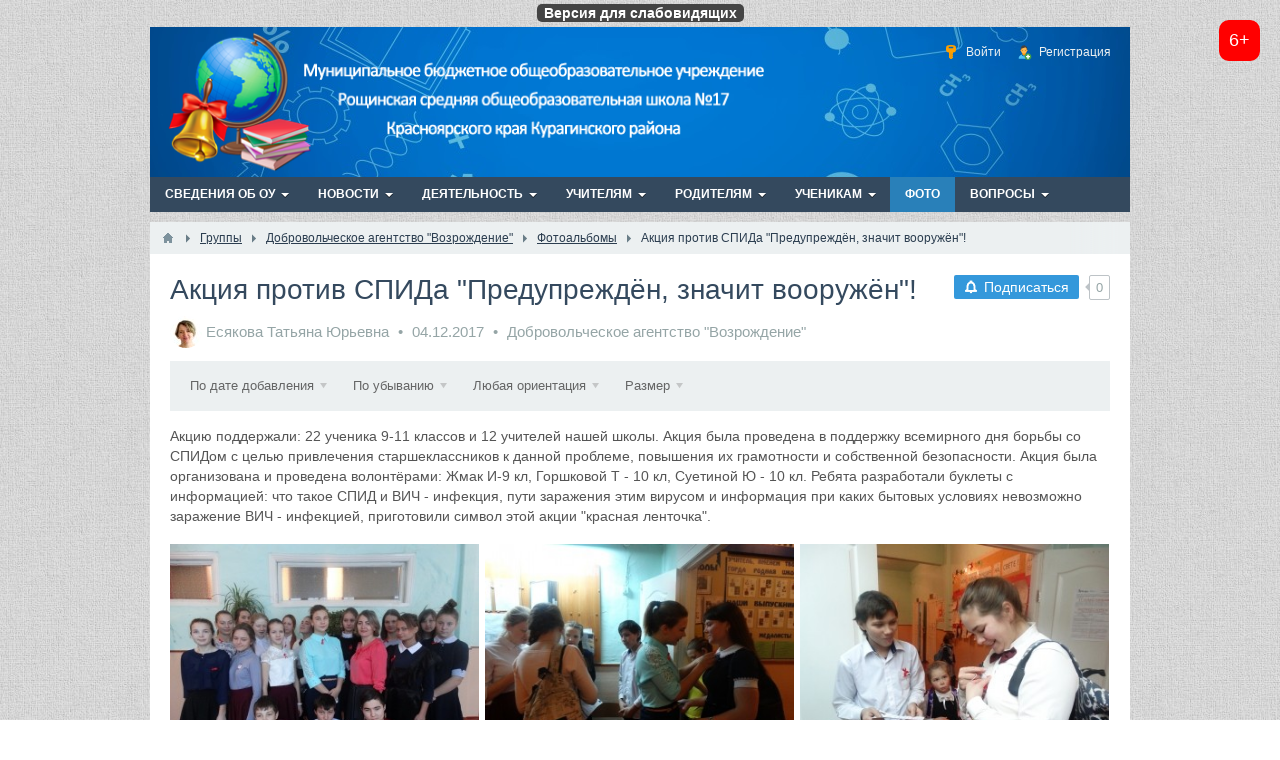

--- FILE ---
content_type: text/html; charset=utf-8
request_url: https://rs17.ru/albums/46-akcija-protiv-spida-preduprezhdyon-znachit-vooruzhyon.html
body_size: 100214
content:

<!DOCTYPE html>
<html>
<head>
    <title>Акция против СПИДа &quot;Предупреждён, значит вооружён&quot;! &mdash; МБОУ Рощинская СОШ №17</title>
    <meta http-equiv="Content-Type" content="text/html; charset=utf-8">
    <meta name="viewport" content="width=device-width, initial-scale=1.0">
                                                    <meta name="keywords" content="акция, проведена, ленточка, собственной, грамотности, повышения, проблеме, данной, старшеклассников, привлечения">
		<meta name="description" content="Акцию поддержали: 22 ученика 9-11 классов и 12 учителей нашей школы.  Акция была проведена в поддержку всемирного дня борьбы со СПИДом с целью привлечения старшеклассников к данной проблеме, повышения их грамотности и собственной безопасности.">
		<link rel="canonical" href="https://rs17.ru/albums/46-akcija-protiv-spida-preduprezhdyon-znachit-vooruzhyon.html"/>
		<link rel="search" type="application/opensearchdescription+xml" href="https://rs17.ru/search/opensearch" title="Поиск на МБОУ Рощинская СОШ №17" />
		<link rel="stylesheet" type="text/css" href="/cache/static/css/styles.0e8872a6ea48f710ed04ffc25f9845c5.css?117">
		<link rel="stylesheet" type="text/css" href="/templates/default/controllers/subscriptions/styles.css?117">
		<link rel="stylesheet" type="text/css" href="/templates/default/controllers/photos/styles.css?117">
		<script src="/templates/default/js/jquery.js?117" ></script>
		<script src="/templates/default/js/jquery-modal.js?117" ></script>
		<script src="/templates/default/js/core.js?117" ></script>
		<script src="/templates/default/js/modal.js?117" ></script>
		<script src="/templates/default/controllers/eye/uhpv-full.min.js?117" ></script>
		<script src="/templates/default/controllers/eye/eyescript.js?117" ></script>
		<script src="/templates/default/js/jquery-scroll.js?117" ></script>
		<script src="/templates/default/js/comments.js?117" ></script>
		<script src="/templates/default/js/rating.js?117" ></script>
		<script src="/templates/default/js/subscriptions.js?117" ></script>
		<script src="/templates/default/js/photos.js?117" ></script>
		<script src="/templates/default/js/jquery-flex-images.js?117" ></script>
		<script src="/templates/default/js/updownscroll.min.js?117" ></script>
		<script src="/templates/default/js/pdfobject.min.js?117" ></script>
		<script src="/templates/default/js/pdfview.js?117" ></script>
		<script src="/templates/default/widgets/vozrast/js/modal.min.js?117" ></script>
		    <meta name="csrf-token" content="22570a3bf233e9aa0ab1685bd6be54b7a1c97c16279252906f17ac6dc53e4fc2" />
    <meta name="generator" content="InstantCMS" />
    <style>#layout header #logo a, #layout header #logo > span {
    background-image: url("/upload/000/u1/4/5/65de7914.png") !important;
    background-size: contain;
}
#body section {
    float: left !important;
}
#body aside {
    float: right !important;
}
#body aside .menu li ul {
    left: auto !important;
    }
@media screen and (max-width: 980px) {
    #layout { width: 98% !important; min-width: 0 !important; }
}
</style>
</head>
<body id="desktop_device_type">

    <div id="layout">

        
        <header>
            <div id="logo">
                                    <a href="/"></a>
                            </div>
            <div class="widget_ajax_wrap" id="widget_pos_header"><ul class="menu menu-header">

    
    
        
        
        
        <li class="ajax-modal key">
                            <a title="Войти" class="item" href="/auth/login" >
                    <span class="wrap">
                        Войти                                            </span>
                </a>
            
            
        
    
        
                    </li>
        
        
        <li class="user_add">
                            <a title="Регистрация" class="item" href="/auth/register" >
                    <span class="wrap">
                        Регистрация                                            </span>
                </a>
            
            
        
    
            </li></ul>
    </div>
        </header>

                    <nav>
                <div class="widget_ajax_wrap" id="widget_pos_top"><ul class="menu menu-main">

    
    
        
        
        
        <li class="folder">
                            <a title="Сведения об ОУ" class="item" href="/info_edu" target="_self" >
                    <span class="wrap">
                        Сведения об ОУ                                            </span>
                </a>
            
            <ul>
        
    
        
        
        
        <li >
                            <a title="Основные сведения" class="item" href="/info_edu/osnovnye-svedenija" target="_self" >
                    <span class="wrap">
                        Основные сведения                                            </span>
                </a>
            
            
        
    
        
                    </li>
        
        
        <li >
                            <a title="Структура и органы управления образовательной организацией" class="item" href="/info_edu/struktura-i-organy-upravlenija-obrazovatelnoi-organizaciei" target="_self" >
                    <span class="wrap">
                        Структура и органы управления образовательной организацией                                            </span>
                </a>
            
            
        
    
        
                    </li>
        
        
        <li class="folder">
                            <a title="Документы" class="item" href="/info_edu/dokumenty" target="_self" >
                    <span class="wrap">
                        Документы                                            </span>
                </a>
            
            <ul>
        
    
        
        
        
        <li >
                            <a title="Локальные акты" class="item" href="/info_edu/dokumenty/lokalnye-akty" target="_self" >
                    <span class="wrap">
                        Локальные акты                                            </span>
                </a>
            
            
        
    
        
                    </li>
        
        
        <li >
                            <a title="Результаты самообследования" class="item" href="/info_edu/dokumenty/rezultaty-samoobsledovanija" target="_self" >
                    <span class="wrap">
                        Результаты самообследования                                            </span>
                </a>
            
            
        
    
        
                    </li>
        
        
        <li >
                            <a title="Внешняя экспертиза" class="item" href="/info_edu/dokumenty/vneshnjaja-ekspertiza" target="_self" >
                    <span class="wrap">
                        Внешняя экспертиза                                            </span>
                </a>
            
            
        
    
        
                    </li>
        
        
        <li >
                            <a title="Предписания органов, осуществляющих государственный контроль" class="item" href="/info_edu/dokumenty/predpisanija-organov-osuschestvljayuschih-gosudarstvennyi-kontrol" target="_self" >
                    <span class="wrap">
                        Предписания органов, осуществляющих государственный контроль                                            </span>
                </a>
            
            
        
    
        
                    </li>
        
        
        <li >
                            <a title="Должностные инструкции" class="item" href="/info_edu/dokumenty/dolzhnostnye-instrukcii" target="_self" >
                    <span class="wrap">
                        Должностные инструкции                                            </span>
                </a>
            
            
        
    
        
                    </li>
        
        
        <li >
                            <a title="Проекты локальных актов" class="item" href="/info_edu/dokumenty/proekty-lokalnyh-aktov" target="_self" >
                    <span class="wrap">
                        Проекты локальных актов                                            </span>
                </a>
            
            
        
    
        
                    </li>
        
        
        <li >
                            <a title="Оценочные процедуры" class="item" href="/info_edu/dokumenty/ocenochnye-procedury" target="_self" >
                    <span class="wrap">
                        Оценочные процедуры                                            </span>
                </a>
            
            
        
    
        
                    </li>
        
        
        <li >
                            <a title="Образцы форм заявлений" class="item" href="/info_edu/dokumenty/obrazcy-form-zajavlenii" target="_self" >
                    <span class="wrap">
                        Образцы форм заявлений                                            </span>
                </a>
            
            
        
    
                    </li></ul>
        
                    </li>
        
        
        <li class="folder">
                            <a title="Образование" class="item" href="/info_edu/obrazovanie" target="_self" >
                    <span class="wrap">
                        Образование                                            </span>
                </a>
            
            <ul>
        
    
        
        
        
        <li >
                            <a title="ГИА" class="item" href="/info_edu/obrazovanie/gia" target="_self" >
                    <span class="wrap">
                        ГИА                                            </span>
                </a>
            
            
        
    
        
                    </li>
        
        
        <li >
                            <a title="Функциональная грамотность" class="item" href="/info_edu/obrazovanie/funkcionalnaja-gramotnost" target="_self" >
                    <span class="wrap">
                        Функциональная грамотность                                            </span>
                </a>
            
            
        
    
        
                    </li>
        
        
        <li >
                            <a title="Финансовая грамотность" class="item" href="/info_edu/obrazovanie/finansovaja-gramotnost" target="_self" >
                    <span class="wrap">
                        Финансовая грамотность                                            </span>
                </a>
            
            
        
    
        
                    </li>
        
        
        <li >
                            <a title="УМК" class="item" href="/info_edu/obrazovanie/umk" target="_self" >
                    <span class="wrap">
                        УМК                                            </span>
                </a>
            
            
        
    
        
                    </li>
        
        
        <li >
                            <a title="Дополнительное образование" class="item" href="/info_edu/obrazovanie/dopolnitelnoe-obrazovanie" target="_self" >
                    <span class="wrap">
                        Дополнительное образование                                            </span>
                </a>
            
            
        
    
        
                    </li>
        
        
        <li >
                            <a title="Служба психолого-педагогического сопровождения" class="item" href="/info_edu/obrazovanie/sluzhba-psihologo-pedagogicheskogo-soprovozhdenija" target="_self" >
                    <span class="wrap">
                        Служба психолого-педагогического сопровождения                                            </span>
                </a>
            
            
        
    
                    </li></ul>
        
                    </li>
        
        
        <li class="folder">
                            <a title="Методическая работа школы" class="item" href="/info_edu/metodicheskaja-rabota-shkoly" target="_self" >
                    <span class="wrap">
                        Методическая работа школы                                            </span>
                </a>
            
            <ul>
        
    
        
        
        
        <li >
                            <a title="Повышение квалификации педагогов" class="item" href="/info_edu/metodicheskaja-rabota-shkoly/povyshenie-kvalifikacii-pedagogov" target="_self" >
                    <span class="wrap">
                        Повышение квалификации педагогов                                            </span>
                </a>
            
            
        
    
        
                    </li>
        
        
        <li class="folder">
                            <a title="Способ диалектического обучения (СДО)" class="item" href="/info_edu/metodicheskaja-rabota-shkoly/sposob-dialekticheskogo-obuchenija-sdo" target="_self" >
                    <span class="wrap">
                        Способ диалектического обучения (СДО)                                            </span>
                </a>
            
            <ul>
        
    
        
        
        
        <li >
                            <a title="мастер-классы по технологии СДО" class="item" href="/info_edu/metodicheskaja-rabota-shkoly/sposob-dialekticheskogo-obuchenija-sdo/master-klassy-po-tehnologii-sdo" target="_self" >
                    <span class="wrap">
                        мастер-классы по технологии СДО                                            </span>
                </a>
            
            
        
    
        
                    </li>
        
        
        <li >
                            <a title="СЕРТИФИКАТЫ ЗА УРОКИ СДО" class="item" href="/info_edu/metodicheskaja-rabota-shkoly/sposob-dialekticheskogo-obuchenija-sdo/sertifikaty-za-uroki-sdo" target="_self" >
                    <span class="wrap">
                        СЕРТИФИКАТЫ ЗА УРОКИ СДО                                            </span>
                </a>
            
            
        
    
        
                    </li>
        
        
        <li >
                            <a title="Сертификаты за участие в межмуниципальном педагогическом семинаре СДО" class="item" href="/info_edu/metodicheskaja-rabota-shkoly/sposob-dialekticheskogo-obuchenija-sdo/sertifikaty-za-uchastie-v-mezhmunicipalnom-pedagogicheskom-seminare-sdo" target="_self" >
                    <span class="wrap">
                        Сертификаты за участие в межмуниципальном педагогическом семинаре СДО                                            </span>
                </a>
            
            
        
    
                    </li></ul>
                    </li></ul>
        
                    </li>
        
        
        <li >
                            <a title="Международное сотрудничество" class="item" href="/info_edu/mezhdunarodnoe-sotrudnichestvo" target="_self" >
                    <span class="wrap">
                        Международное сотрудничество                                            </span>
                </a>
            
            
        
    
        
                    </li>
        
        
        <li >
                            <a title="Наставничество" class="item" href="/info_edu/nastavnichestvo" target="_self" >
                    <span class="wrap">
                        Наставничество                                            </span>
                </a>
            
            
        
    
        
                    </li>
        
        
        <li class="folder">
                            <a title="Образовательные стандарты" class="item" href="/info_edu/obrazovatelnye-standarty" target="_self" >
                    <span class="wrap">
                        Образовательные стандарты                                            </span>
                </a>
            
            <ul>
        
    
        
        
        
        <li >
                            <a title="ФГОС - 2022" class="item" href="/info_edu/obrazovatelnye-standarty/fgos-2022" target="_self" >
                    <span class="wrap">
                        ФГОС - 2022                                            </span>
                </a>
            
            
        
    
        
                    </li>
        
        
        <li >
                            <a title="Переход на новый ФГОС по ФОП" class="item" href="/info_edu/obrazovatelnye-standarty/perehod-na-novyi-fgos-po-fop" target="_self" >
                    <span class="wrap">
                        Переход на новый ФГОС по ФОП                                            </span>
                </a>
            
            
        
    
                    </li></ul>
        
                    </li>
        
        
        <li >
                            <a title="Руководство. Педагогические работники" class="item" href="/info_edu/rukovodstvo-pedagogicheskie-rabotniki" target="_self" >
                    <span class="wrap">
                        Руководство. Педагогические работники                                            </span>
                </a>
            
            
        
    
        
                    </li>
        
        
        <li class="folder">
                            <a title="Материально-техническое обеспечение и оснащенность образовательного процесса" class="item" href="/info_edu/materialno-tehnicheskoe-obespechenie-i-osnaschennost-obrazovatelnogo-processa" target="_self" >
                    <span class="wrap">
                        Материально-техническое обеспечение и оснащенность образовательного процесса                                            </span>
                </a>
            
            <ul>
        
    
        
        
        
        <li >
                            <a title="Библиотека" class="item" href="/info_edu/materialno-tehnicheskoe-obespechenie-i-osnaschennost-obrazovatelnogo-processa/biblioteka" target="_self" >
                    <span class="wrap">
                        Библиотека                                            </span>
                </a>
            
            
        
    
        
                    </li>
        
        
        <li >
                            <a title="Организация питания" class="item" href="/info_edu/materialno-tehnicheskoe-obespechenie-i-osnaschennost-obrazovatelnogo-processa/organizacija-pitanija" target="_self" >
                    <span class="wrap">
                        Организация питания                                            </span>
                </a>
            
            
        
    
                    </li></ul>
        
                    </li>
        
        
        <li >
                            <a title="Стипендии и иные виды материальной поддержки" class="item" href="/info_edu/stipendii-i-inye-vidy-materialnoi-podderzhki" target="_self" >
                    <span class="wrap">
                        Стипендии и иные виды материальной поддержки                                            </span>
                </a>
            
            
        
    
        
                    </li>
        
        
        <li >
                            <a title="Платные образовательные услуги" class="item" href="/info_edu/platnye-obrazovatelnye-uslugi" target="_self" >
                    <span class="wrap">
                        Платные образовательные услуги                                            </span>
                </a>
            
            
        
    
        
                    </li>
        
        
        <li >
                            <a title="Финансово-хозяйственная деятельность" class="item" href="/info_edu/finansovo-hozjaistvennaja-dejatelnost" target="_self" >
                    <span class="wrap">
                        Финансово-хозяйственная деятельность                                            </span>
                </a>
            
            
        
    
        
                    </li>
        
        
        <li >
                            <a title="Вакантные места для приема (перевода)" class="item" href="/info_edu/vakantnye-mesta-dlja-priema-perevoda" target="_self" >
                    <span class="wrap">
                        Вакантные места для приема (перевода)                                            </span>
                </a>
            
            
        
    
        
                    </li>
        
        
        <li >
                            <a title="Вакансии" class="item" href="/info_edu/vakansii" target="_self" >
                    <span class="wrap">
                        Вакансии                                            </span>
                </a>
            
            
        
    
        
                    </li>
        
        
        <li >
                            <a title="Доступная среда" class="item" href="/dostupnaya_sreda" target="_self" >
                    <span class="wrap">
                        Доступная среда                                            </span>
                </a>
            
            
        
    
        
                    </li>
        
        
        <li >
                            <a title="Службы школы" class="item" href="/slujba" target="_self" >
                    <span class="wrap">
                        Службы школы                                            </span>
                </a>
            
            
        
    
        
                    </li>
        
        
        <li class="folder">
                            <a title="Воспитание" class="item" href="/vospitanie" target="_self" >
                    <span class="wrap">
                        Воспитание                                            </span>
                </a>
            
            <ul>
        
    
        
        
        
        <li class="folder">
                            <a title="Воспитательная работа" class="item" href="/vospitanie/vospitatelnaja-rabota" target="_self" >
                    <span class="wrap">
                        Воспитательная работа                                            </span>
                </a>
            
            <ul>
        
    
        
        
        
        <li >
                            <a title="Центр Детских Инициатив" class="item" href="/vospitanie/vospitatelnaja-rabota/centr-detskih-iniciativ" target="_self" >
                    <span class="wrap">
                        Центр Детских Инициатив                                            </span>
                </a>
            
            
        
    
        
                    </li>
        
        
        <li >
                            <a title="Юнармия" class="item" href="/vospitanie/vospitatelnaja-rabota/yunarmija" target="_self" >
                    <span class="wrap">
                        Юнармия                                            </span>
                </a>
            
            
        
    
        
                    </li>
        
        
        <li >
                            <a title="Орлята России" class="item" href="/vospitanie/vospitatelnaja-rabota/orljata-rossii" target="_self" >
                    <span class="wrap">
                        Орлята России                                            </span>
                </a>
            
            
        
    
        
                    </li>
        
        
        <li >
                            <a title="Взаимодействие с родителями" class="item" href="/vospitanie/vospitatelnaja-rabota/vzaimodeistvie-s-roditeljami" target="_self" >
                    <span class="wrap">
                        Взаимодействие с родителями                                            </span>
                </a>
            
            
        
    
        
                    </li>
        
        
        <li >
                            <a title="Штаб воспитательной работы (ШВР)" class="item" href="/vospitanie/vospitatelnaja-rabota/shtab-vospitatelnoi-raboty-shvr" target="_self" >
                    <span class="wrap">
                        Штаб воспитательной работы (ШВР)                                            </span>
                </a>
            
            
        
    
                    </li></ul>
        
                    </li>
        
        
        <li >
                            <a title="Рабочая программа воспитания" class="item" href="/vospitanie/rabochaja-programma-vospitanija" target="_self" >
                    <span class="wrap">
                        Рабочая программа воспитания                                            </span>
                </a>
            
            
        
    
                    </li></ul>
        
                    </li>
        
        
        <li >
                            <a title="ШСК" class="item" href="/sport/shkolnyi-sportivnyi-klub" target="_self" >
                    <span class="wrap">
                        ШСК                                            </span>
                </a>
            
            
        
    
        
                    </li>
        
        
        <li class="folder">
                            <a title="Информационная безопасность" class="item" href="/info_bezopasnost" target="_self" >
                    <span class="wrap">
                        Информационная безопасность                                            </span>
                </a>
            
            <ul>
        
    
        
        
        
        <li >
                            <a title="Локальные нормативные акты в сфере обеспечения информационной безопасности обучающихся" class="item" href="/info_bezopasnost/lokalnye-normativnye-akty-v-sfere-obespechenija-informacionnoi-bezopasnosti-obuchayuschihsja" target="_self" >
                    <span class="wrap">
                        Локальные нормативные акты в сфере обеспечения информационной безопасности обучающихся                                            </span>
                </a>
            
            
        
    
        
                    </li>
        
        
        <li >
                            <a title="Нормативное регулирование" class="item" href="/info_bezopasnost/normativnoe-regulirovanie" target="_self" >
                    <span class="wrap">
                        Нормативное регулирование                                            </span>
                </a>
            
            
        
    
        
                    </li>
        
        
        <li >
                            <a title="Педагогическим работникам" class="item" href="/info_bezopasnost/pedagogicheskim-rabotnikam" target="_self" >
                    <span class="wrap">
                        Педагогическим работникам                                            </span>
                </a>
            
            
        
    
        
                    </li>
        
        
        <li >
                            <a title="Обучающимся" class="item" href="/info_bezopasnost/obuchayuschimsja" target="_self" >
                    <span class="wrap">
                        Обучающимся                                            </span>
                </a>
            
            
        
    
        
                    </li>
        
        
        <li >
                            <a title="Родителям (законным представителям) обучающихся" class="item" href="/info_bezopasnost/roditeljam-zakonnym-predstaviteljam-obuchayuschihsja" target="_self" >
                    <span class="wrap">
                        Родителям (законным представителям) обучающихся                                            </span>
                </a>
            
            
        
    
        
                    </li>
        
        
        <li >
                            <a title="Детские безопасные сайты" class="item" href="/info_bezopasnost/detskie-bezopasnye-saity" target="_self" >
                    <span class="wrap">
                        Детские безопасные сайты                                            </span>
                </a>
            
            
        
    
                    </li></ul>
                    </li></ul>
        
                    </li>
        
        
        <li class="folder">
                            <a title="Новости" class="item" href="/news" target="_self" >
                    <span class="wrap">
                        Новости                                            </span>
                </a>
            
            <ul>
        
    
        
        
        
        <li >
                            <a title="Общешкольные новости" class="item" href="/news/obscheshkolnye-novosti" target="_self" >
                    <span class="wrap">
                        Общешкольные новости                                            </span>
                </a>
            
            
        
    
        
                    </li>
        
        
        <li >
                            <a title="Новости научного общества" class="item" href="/news/novosti-nauchnogo-obschestva" target="_self" >
                    <span class="wrap">
                        Новости научного общества                                            </span>
                </a>
            
            
        
    
        
                    </li>
        
        
        <li >
                            <a title="Спортивные новости" class="item" href="/news/sportivnye-novosti" target="_self" >
                    <span class="wrap">
                        Спортивные новости                                            </span>
                </a>
            
            
        
    
        
                    </li>
        
        
        <li >
                            <a title="Новости РДШ" class="item" href="/news/novosti-rdsh" target="_self" >
                    <span class="wrap">
                        Новости РДШ                                            </span>
                </a>
            
            
        
    
        
                    </li>
        
        
        <li >
                            <a title="Школьная библиотека" class="item" href="/news/shkolnaja-biblioteka" target="_self" >
                    <span class="wrap">
                        Школьная библиотека                                            </span>
                </a>
            
            
        
    
                    </li></ul>
        
                    </li>
        
        
        <li class="folder">
                            <a title="Деятельность" class="item" href="/work" target="_self" >
                    <span class="wrap">
                        Деятельность                                            </span>
                </a>
            
            <ul>
        
    
        
        
        
        <li >
                            <a title="Школьный медиацентр" class="item" href="/work/shkolnyi-mediacentr" target="_self" >
                    <span class="wrap">
                        Школьный медиацентр                                            </span>
                </a>
            
            
        
    
        
                    </li>
        
        
        <li >
                            <a title="Профориентация" class="item" href="/work/proforientacija" target="_self" >
                    <span class="wrap">
                        Профориентация                                            </span>
                </a>
            
            
        
    
                    </li></ul>
        
                    </li>
        
        
        <li class="folder">
                            <a title="Учителям" class="item" href="/#" target="_self" >
                    <span class="wrap">
                        Учителям                                            </span>
                </a>
            
            <ul>
        
    
        
        
        
        <li class="folder">
                            <a title="Методическая копилка" class="item" href="/kopilka" target="_self" >
                    <span class="wrap">
                        Методическая копилка                                            </span>
                </a>
            
            <ul>
        
    
        
        
        
        <li >
                            <a title="Начальная школа" class="item" href="/kopilka/nachalnaja-shkola" target="_self" >
                    <span class="wrap">
                        Начальная школа                                            </span>
                </a>
            
            
        
    
        
                    </li>
        
        
        <li >
                            <a title="Русский язык" class="item" href="/kopilka/russkii-jazyk" target="_self" >
                    <span class="wrap">
                        Русский язык                                            </span>
                </a>
            
            
        
    
        
                    </li>
        
        
        <li >
                            <a title="Литература" class="item" href="/kopilka/literatura" target="_self" >
                    <span class="wrap">
                        Литература                                            </span>
                </a>
            
            
        
    
        
                    </li>
        
        
        <li >
                            <a title="Физика" class="item" href="/kopilka/fizika" target="_self" >
                    <span class="wrap">
                        Физика                                            </span>
                </a>
            
            
        
    
        
                    </li>
        
        
        <li >
                            <a title="Химия" class="item" href="/kopilka/himija" target="_self" >
                    <span class="wrap">
                        Химия                                            </span>
                </a>
            
            
        
    
        
                    </li>
        
        
        <li >
                            <a title="История" class="item" href="/kopilka/istorija" target="_self" >
                    <span class="wrap">
                        История                                            </span>
                </a>
            
            
        
    
        
                    </li>
        
        
        <li >
                            <a title="Обществознание" class="item" href="/kopilka/obschestvoznanie" target="_self" >
                    <span class="wrap">
                        Обществознание                                            </span>
                </a>
            
            
        
    
        
                    </li>
        
        
        <li >
                            <a title="Информатика" class="item" href="/kopilka/informatika" target="_self" >
                    <span class="wrap">
                        Информатика                                            </span>
                </a>
            
            
        
    
        
                    </li>
        
        
        <li >
                            <a title="Технология" class="item" href="/kopilka/tehnologija" target="_self" >
                    <span class="wrap">
                        Технология                                            </span>
                </a>
            
            
        
    
        
                    </li>
        
        
        <li >
                            <a title="Иностранный язык" class="item" href="/kopilka/inostrannyi-jazyk" target="_self" >
                    <span class="wrap">
                        Иностранный язык                                            </span>
                </a>
            
            
        
    
        
                    </li>
        
        
        <li >
                            <a title="Математика" class="item" href="/kopilka/matematika" target="_self" >
                    <span class="wrap">
                        Математика                                            </span>
                </a>
            
            
        
    
        
                    </li>
        
        
        <li >
                            <a title="Биология" class="item" href="/kopilka/biologija" target="_self" >
                    <span class="wrap">
                        Биология                                            </span>
                </a>
            
            
        
    
        
                    </li>
        
        
        <li >
                            <a title="География" class="item" href="/kopilka/geografija" target="_self" >
                    <span class="wrap">
                        География                                            </span>
                </a>
            
            
        
    
        
                    </li>
        
        
        <li >
                            <a title="Психология" class="item" href="/kopilka/psihologija" target="_self" >
                    <span class="wrap">
                        Психология                                            </span>
                </a>
            
            
        
    
        
                    </li>
        
        
        <li >
                            <a title="Коррекционно-развивающее обучение" class="item" href="/kopilka/korrekcionno-razvivayuschee-obuchenie" target="_self" >
                    <span class="wrap">
                        Коррекционно-развивающее обучение                                            </span>
                </a>
            
            
        
    
        
                    </li>
        
        
        <li >
                            <a title="Административная работа" class="item" href="/kopilka/administrativnaja-rabota" target="_self" >
                    <span class="wrap">
                        Административная работа                                            </span>
                </a>
            
            
        
    
        
                    </li>
        
        
        <li >
                            <a title="Внеклассная работа" class="item" href="/kopilka/vneklassnaja-rabota" target="_self" >
                    <span class="wrap">
                        Внеклассная работа                                            </span>
                </a>
            
            
        
    
                    </li></ul>
        
                    </li>
        
        
        <li class="folder">
                            <a title="Школьные методические объединения" class="item" href="/metodicheskie_obedinenia" target="_self" >
                    <span class="wrap">
                        Школьные методические объединения                                            </span>
                </a>
            
            <ul>
        
    
        
        
        
        <li >
                            <a title="ШМО учителей начальных классов" class="item" href="/metodicheskie_obedinenia/shmo-uchitelei-nachalnyh-klassov" target="_self" >
                    <span class="wrap">
                        ШМО учителей начальных классов                                            </span>
                </a>
            
            
        
    
        
                    </li>
        
        
        <li >
                            <a title="ШМО учителей гуманитарного цикла" class="item" href="/metodicheskie_obedinenia/shmo-uchitelei-gumanitarnogo-cikla" target="_self" >
                    <span class="wrap">
                        ШМО учителей гуманитарного цикла                                            </span>
                </a>
            
            
        
    
        
                    </li>
        
        
        <li >
                            <a title="ШМО учителей естественно-математического цикла" class="item" href="/metodicheskie_obedinenia/shmo-uchitelei-estestvenno-matematicheskogo-cikla" target="_self" >
                    <span class="wrap">
                        ШМО учителей естественно-математического цикла                                            </span>
                </a>
            
            
        
    
        
                    </li>
        
        
        <li >
                            <a title="ШМО учителей развивающих предметов" class="item" href="/metodicheskie_obedinenia/shmo-uchitelei-razvivayuschih-predmetov" target="_self" >
                    <span class="wrap">
                        ШМО учителей развивающих предметов                                            </span>
                </a>
            
            
        
    
        
                    </li>
        
        
        <li >
                            <a title="ШМО учителей работающих в классах ОВЗ" class="item" href="/metodicheskie_obedinenia/shmo-uchitelei-rabotayuschih-v-klassah-ovz" target="_self" >
                    <span class="wrap">
                        ШМО учителей работающих в классах ОВЗ                                            </span>
                </a>
            
            
        
    
                    </li></ul>
        
                    </li>
        
        
        <li >
                            <a title="Рабочие программы" class="item" href="/rabochie_programmy" target="_self" >
                    <span class="wrap">
                        Рабочие программы                                            </span>
                </a>
            
            
        
    
        
                    </li>
        
        
        <li >
                            <a title="Научное общество учащихся" class="item" href="/nou" target="_self" >
                    <span class="wrap">
                        Научное общество учащихся                                            </span>
                </a>
            
            
        
    
        
                    </li>
        
        
        <li >
                            <a title="Вебинары на 2021-2022 учебный год" class="item" href="/info_edu/187-vebinary-na-2021-2022-uchebnyi-god.html" target="_self" >
                    <span class="wrap">
                        Вебинары на 2021-2022 учебный год                                            </span>
                </a>
            
            
        
    
                    </li></ul>
        
                    </li>
        
        
        <li class="folder">
                            <a title="Родителям" class="item" href="/#" target="_self" >
                    <span class="wrap">
                        Родителям                                            </span>
                </a>
            
            <ul>
        
    
        
        
        
        <li >
                            <a title="Информационая страница" class="item" href="/info/dlja-roditelei" target="_self" >
                    <span class="wrap">
                        Информационая страница                                            </span>
                </a>
            
            
        
    
        
                    </li>
        
        
        <li class="folder">
                            <a title="Службы школы" class="item" href="/slujba" target="_self" >
                    <span class="wrap">
                        Службы школы                                            </span>
                </a>
            
            <ul>
        
    
        
        
        
        <li class="folder">
                            <a title="Психологическая служба" class="item" href="/slujba/psihologicheskaja-sluzhba" target="_self" >
                    <span class="wrap">
                        Психологическая служба                                            </span>
                </a>
            
            <ul>
        
    
        
        
        
        <li >
                            <a title="СПТ" class="item" href="/slujba/psihologicheskaja-sluzhba/spt" target="_self" >
                    <span class="wrap">
                        СПТ                                            </span>
                </a>
            
            
        
    
        
                    </li>
        
        
        <li >
                            <a title="Документы" class="item" href="/slujba/psihologicheskaja-sluzhba/dokumenty" target="_self" >
                    <span class="wrap">
                        Документы                                            </span>
                </a>
            
            
        
    
        
                    </li>
        
        
        <li >
                            <a title="Материалы к мероприятиям" class="item" href="/slujba/psihologicheskaja-sluzhba/materialy-k-meroprijatijam" target="_self" >
                    <span class="wrap">
                        Материалы к мероприятиям                                            </span>
                </a>
            
            
        
    
                    </li></ul>
        
                    </li>
        
        
        <li class="folder">
                            <a title="Социальная служба" class="item" href="/slujba/socialnaja-sluzhba" target="_self" >
                    <span class="wrap">
                        Социальная служба                                            </span>
                </a>
            
            <ul>
        
    
        
        
        
        <li >
                            <a title="Документы" class="item" href="/slujba/socialnaja-sluzhba/dokumenty" target="_self" >
                    <span class="wrap">
                        Документы                                            </span>
                </a>
            
            
        
    
                    </li></ul>
        
                    </li>
        
        
        <li >
                            <a title="Логопедическая служба" class="item" href="/slujba/logopedicheskaja-sluzhba" target="_self" >
                    <span class="wrap">
                        Логопедическая служба                                            </span>
                </a>
            
            
        
    
        
                    </li>
        
        
        <li >
                            <a title="Служба медиации" class="item" href="/slujba/sluzhba-mediacii" target="_self" >
                    <span class="wrap">
                        Служба медиации                                            </span>
                </a>
            
            
        
    
        
                    </li>
        
        
        <li >
                            <a title="Уполномоченный по защите прав образовательных отношений" class="item" href="/slujba/upolnomochennyi-po-zaschite-prav-obrazovatelnyh-otnoshenii" target="_self" >
                    <span class="wrap">
                        Уполномоченный по защите прав образовательных отношений                                            </span>
                </a>
            
            
        
    
        
                    </li>
        
        
        <li >
                            <a title="Консультативная помощь" class="item" href="/slujba/konsultativnaja-pomosch" target="_self" >
                    <span class="wrap">
                        Консультативная помощь                                            </span>
                </a>
            
            
        
    
                    </li></ul>
        
                    </li>
        
        
        <li class="folder">
                            <a title="Информация от" class="item" href="/info/dlja-roditelei" target="_self" >
                    <span class="wrap">
                        Информация от                                            </span>
                </a>
            
            <ul>
        
    
        
        
        
        <li >
                            <a title="Психолога" class="item" href="/info/dlja-roditelei/psiholog" target="_self" >
                    <span class="wrap">
                        Психолога                                            </span>
                </a>
            
            
        
    
        
                    </li>
        
        
        <li >
                            <a title="Социального педагога" class="item" href="/info/dlja-roditelei/socialnyi-pedagog" target="_self" >
                    <span class="wrap">
                        Социального педагога                                            </span>
                </a>
            
            
        
    
        
                    </li>
        
        
        <li >
                            <a title="Логопеда" class="item" href="/info/dlja-roditelei/logoped" target="_self" >
                    <span class="wrap">
                        Логопеда                                            </span>
                </a>
            
            
        
    
                    </li></ul>
        
                    </li>
        
        
        <li >
                            <a title="Прием в школу" class="item" href="/info/dlja-roditelei/priem-v-shkolu" target="_self" >
                    <span class="wrap">
                        Прием в школу                                            </span>
                </a>
            
            
        
    
        
                    </li>
        
        
        <li >
                            <a title="Организация питания" class="item" href="/info_edu/materialno-tehnicheskoe-obespechenie-i-osnaschennost-obrazovatelnogo-processa/organizacija-pitanija" target="_self" >
                    <span class="wrap">
                        Организация питания                                            </span>
                </a>
            
            
        
    
                    </li></ul>
        
                    </li>
        
        
        <li class="folder">
                            <a title="Ученикам" class="item" href="/info/dlja-uchenikov" target="_self" >
                    <span class="wrap">
                        Ученикам                                            </span>
                </a>
            
            <ul>
        
    
        
        
        
        <li class="folder">
                            <a title="Службы школы" class="item" href="/slujba" target="_self" >
                    <span class="wrap">
                        Службы школы                                            </span>
                </a>
            
            <ul>
        
    
        
        
        
        <li >
                            <a title="Психологическая служба" class="item" href="/slujba/psihologicheskaja-sluzhba" target="_self" >
                    <span class="wrap">
                        Психологическая служба                                            </span>
                </a>
            
            
        
    
        
                    </li>
        
        
        <li >
                            <a title="Социальная служба" class="item" href="/slujba/socialnaja-sluzhba" target="_self" >
                    <span class="wrap">
                        Социальная служба                                            </span>
                </a>
            
            
        
    
        
                    </li>
        
        
        <li >
                            <a title="Логопедическая служба" class="item" href="/slujba/logopedicheskaja-sluzhba" target="_self" >
                    <span class="wrap">
                        Логопедическая служба                                            </span>
                </a>
            
            
        
    
        
                    </li>
        
        
        <li >
                            <a title="Служба медиации" class="item" href="/slujba/sluzhba-mediacii" target="_self" >
                    <span class="wrap">
                        Служба медиации                                            </span>
                </a>
            
            
        
    
        
                    </li>
        
        
        <li >
                            <a title="Уполномоченный по защите прав образовательных отношений" class="item" href="/slujba/upolnomochennyi-po-zaschite-prav-obrazovatelnyh-otnoshenii" target="_self" >
                    <span class="wrap">
                        Уполномоченный по защите прав образовательных отношений                                            </span>
                </a>
            
            
        
    
                    </li></ul>
        
                    </li>
        
        
        <li class="folder">
                            <a title="Информация от" class="item" href="/info/dlja-uchenikov" target="_self" >
                    <span class="wrap">
                        Информация от                                            </span>
                </a>
            
            <ul>
        
    
        
        
        
        <li >
                            <a title="Психолога" class="item" href="/info/dlja-uchenikov/psiholog" target="_self" >
                    <span class="wrap">
                        Психолога                                            </span>
                </a>
            
            
        
    
        
                    </li>
        
        
        <li >
                            <a title="Социального педагога" class="item" href="/info/dlja-uchenikov/socialnyi-pedagog" target="_self" >
                    <span class="wrap">
                        Социального педагога                                            </span>
                </a>
            
            
        
    
        
                    </li>
        
        
        <li >
                            <a title="Логопеда" class="item" href="/info/dlja-uchenikov/logoped" target="_self" >
                    <span class="wrap">
                        Логопеда                                            </span>
                </a>
            
            
        
    
                    </li></ul>
        
                    </li>
        
        
        <li >
                            <a title="Промежуточная аттестация" class="item" href="/info/dlja-uchenikov/promezhutochnaja-attestacija" target="_self" >
                    <span class="wrap">
                        Промежуточная аттестация                                            </span>
                </a>
            
            
        
    
        
                    </li>
        
        
        <li >
                            <a title="Домашние задания" class="item" href="/info/dlja-uchenikov/domashnie-zadanija" target="_self" >
                    <span class="wrap">
                        Домашние задания                                            </span>
                </a>
            
            
        
    
        
                    </li>
        
        
        <li >
                            <a title="Расписание уроков" class="item" href="/raspisanie" target="_self" >
                    <span class="wrap">
                        Расписание уроков                                            </span>
                </a>
            
            
        
    
        
                    </li>
        
        
        <li >
                            <a title="Научное общество учащихся" class="item" href="/nou" target="_self" >
                    <span class="wrap">
                        Научное общество учащихся                                            </span>
                </a>
            
            
        
    
        
                    </li>
        
        
        <li >
                            <a title="Дистанционное обучение" class="item" href="/do" target="_self" >
                    <span class="wrap">
                        Дистанционное обучение                                            </span>
                </a>
            
            
        
    
        
                    </li>
        
        
        <li >
                            <a title="Библиотека" class="item" href="/info_edu/materialno-tehnicheskoe-obespechenie-i-osnaschennost-obrazovatelnogo-processa/biblioteka" target="_self" >
                    <span class="wrap">
                        Библиотека                                            </span>
                </a>
            
            
        
    
        
                    </li>
        
        
        <li class="folder">
                            <a title="Безопасность" class="item" href="/security" target="_self" >
                    <span class="wrap">
                        Безопасность                                            </span>
                </a>
            
            <ul>
        
    
        
        
        
        <li >
                            <a title="Антитеррористическая безопасность" class="item" href="/security/antiterroristicheskaja-bezopasnost" target="_self" >
                    <span class="wrap">
                        Антитеррористическая безопасность                                            </span>
                </a>
            
            
        
    
        
                    </li>
        
        
        <li >
                            <a title="Дорожная безопасность" class="item" href="/security/dorozhnaja-bezopasnost" target="_self" >
                    <span class="wrap">
                        Дорожная безопасность                                            </span>
                </a>
            
            
        
    
        
                    </li>
        
        
        <li >
                            <a title="Инструкции по ТБ для учащихся" class="item" href="/security/instrukcii-po-tb-dlja-uchaschihsja" target="_self" >
                    <span class="wrap">
                        Инструкции по ТБ для учащихся                                            </span>
                </a>
            
            
        
    
                    </li></ul>
                    </li></ul>
        
                    </li>
        
        
        <li class="active">
                            <a title="Фото" class="item" href="/albums" target="_self" >
                    <span class="wrap">
                        Фото                                            </span>
                </a>
            
            
        
    
        
                    </li>
        
        
        <li class="folder">
                            <a title="Вопросы" class="item" href="/faq" target="_self" >
                    <span class="wrap">
                        Вопросы                                            </span>
                </a>
            
            <ul>
        
    
        
        
        
        <li >
                            <a title="Администрация школы" class="item" href="/faq/administracija-shkoly" target="_self" >
                    <span class="wrap">
                        Администрация школы                                            </span>
                </a>
            
            
        
    
        
                    </li>
        
        
        <li >
                            <a title="Психологическая служба" class="item" href="/faq/psihologicheskaja-sluzhba" target="_self" >
                    <span class="wrap">
                        Психологическая служба                                            </span>
                </a>
            
            
        
    
        
                    </li>
        
        
        <li >
                            <a title="Логопедическая служба" class="item" href="/faq/logopedicheskaja-sluzhba" target="_self" >
                    <span class="wrap">
                        Логопедическая служба                                            </span>
                </a>
            
            
        
    
        
                    </li>
        
        
        <li >
                            <a title="Работа на сайте" class="item" href="/faq/rabota-na-saite" target="_self" >
                    <span class="wrap">
                        Работа на сайте                                            </span>
                </a>
            
            
        
    
        
                    </li>
        
        
        <li >
                            <a title="Часто задаваемые вопросы" class="item" href="/faq/chasto-zadavaemye-voprosy" target="_self" >
                    <span class="wrap">
                        Часто задаваемые вопросы                                            </span>
                </a>
            
            
        
    
                    </li></ul>
        
                    </li>
        
        
        <li class="folder more">
                            <a title="Ещё" class="item" href="javascript:void(0)" >
                    <span class="wrap">
                        Ещё                                            </span>
                </a>
            
            <ul>
        
    
        
        
        
        <li >
                            <a title="Группы" class="item" href="/groups" >
                    <span class="wrap">
                        Группы                                            </span>
                </a>
            
            
        
    
        
                    </li>
        
        
        <li >
                            <a title="Блоги" class="item" href="/posts" target="_self" >
                    <span class="wrap">
                        Блоги                                            </span>
                </a>
            
            
        
    
        
                    </li>
        
        
        <li >
                            <a title="Люди" class="item" href="/users" >
                    <span class="wrap">
                        Люди                                            </span>
                </a>
            
            
        
    
            </li></ul>
            </li></ul>
    </div>
            </nav>
        
        <div id="body">

            
            
            <section style="width:100%">

                <div class="widget_ajax_wrap" id="widget_pos_left-top"></div>

                                    <article>
                                                    <div id="breadcrumbs">
                                <ul itemscope itemtype="https://schema.org/BreadcrumbList">

    <li class="home" itemprop="itemListElement" itemscope itemtype="https://schema.org/ListItem">
        <a href="/" title="Главная" itemprop="item">
            <meta itemprop="name" content="Главная" />
            <meta itemprop="position" content="1" />
        </a>
    </li>

    
        <li class="sep"></li>

        
            
            <li itemprop="itemListElement" itemscope itemtype="https://schema.org/ListItem">
                                    <a href="/groups" itemprop="item">
                        <span itemprop="name">
                            Группы                        </span>
                    </a>
                                <meta itemprop="position" content="2" />
            </li>

                            <li class="sep"></li>
            
            
        
            
            <li itemprop="itemListElement" itemscope itemtype="https://schema.org/ListItem">
                                    <a href="/groups/7" itemprop="item">
                        <span itemprop="name">
                            Добровольческое агентство &quot;Возрождение&quot;                        </span>
                    </a>
                                <meta itemprop="position" content="3" />
            </li>

                            <li class="sep"></li>
            
            
        
            
            <li itemprop="itemListElement" itemscope itemtype="https://schema.org/ListItem">
                                    <a href="/groups/7/content/albums" itemprop="item">
                        <span itemprop="name">
                            Фотоальбомы                        </span>
                    </a>
                                <meta itemprop="position" content="4" />
            </li>

                            <li class="sep"></li>
            
            
        
            
            <li itemprop="itemListElement" itemscope itemtype="https://schema.org/ListItem">
                                    <span itemprop="name">
                        Акция против СПИДа &quot;Предупреждён, значит вооружён&quot;!                    </span>
                                <meta itemprop="position" content="5" />
            </li>

            
            
        
    </ul>                            </div>
                                                <div id="controller_wrap">
                            <div class="subscribe_wrap">
    <a href="#" class="subscriber" data-hash="060aa320122247d0caf779ac99ffb71f" data-link0="/subscriptions/subscribe" data-link1="/subscriptions/unsubscribe" data-text0="Подписаться" data-text1="Отписаться" data-issubscribe="0" data-target="{&quot;controller&quot;:&quot;photos&quot;,&quot;subject&quot;:&quot;album&quot;,&quot;params&quot;:{&quot;filters&quot;:[{&quot;field&quot;:&quot;album_id&quot;,&quot;condition&quot;:&quot;eq&quot;,&quot;value&quot;:&quot;46&quot;}]}}"><svg class="style-svg" width="14" height="14" viewBox="0 0 18 18"><g fill="none"><path d="M2.5 14h13v-.382l-2-1V12l.002-3.938c-.152-2.44-1.12-4.02-3.262-4.596l-.74-.2V2h-1v1.267l-.74.199C5.669 4.028 4.658 5.66 4.5 8v4.618l-2 1V14z" stroke="#FFF" stroke-width="2"></path><path d="M9 17c.986 0 1.5-.514 1.5-1.5V15h-3v.5c0 .986.514 1.5 1.5 1.5z" fill="#FFF"></path><path d="M2.5 14h13v-.382l-2-1V12l.002-3.938c-.152-2.44-1.12-4.02-3.262-4.596l-.74-.2V2h-1v1.267l-.74.199C5.669 4.028 4.658 5.66 4.5 8v4.618l-2 1V14z" stroke="#FFF" stroke-width="2"></path></g></svg> <span></span></a>
    <div class="spinner"><div class="bounce1"></div><div class="bounce2"></div><div class="bounce3"></div></div>
    <span title="Подписчики" class="count-subscribers" data-list_link="/subscriptions/list_subscribers/060aa320122247d0caf779ac99ffb71f">0</span>
</div>                            
    <h1>
                Акция против СПИДа &quot;Предупреждён, значит вооружён&quot;!            </h1>
            <h2 class="parent_title">
                            <span class="album_user">
                    <a href="/users/15">
                        <img class="img-fluid" src="/upload/000/u1/ca/c1/b6212f94.jpg" alt="Есякова Татьяна Юрьевна" title="Есякова Татьяна Юрьевна" />                    </a>
                </span>
                <a href="/users/15">Есякова Татьяна Юрьевна</a>                                        <span class="album_date" title="Дата публикации">
                                            <time datetime="2017-12-04T13:22:48+07:00">04.12.2017</time>                                    </span>
                                                    <a href="/groups/7/content/albums">Добровольческое агентство &quot;Возрождение&quot;</a>
                                </h2>
    
<div class="photo_filter">
    <form action="/albums/46-akcija-protiv-spida-preduprezhdyon-znachit-vooruzhyon.html?ordering=date_pub&orderto=desc" method="get">
    <span title="Сортировка" class="box_menu ">
        По дате добавления    </span>
    <div class="box_menu_dd">
                                <a href="/albums/46-akcija-protiv-spida-preduprezhdyon-znachit-vooruzhyon.html?ordering=date_pub&orderto=desc">
                По дате добавления                                    <input type="hidden" name="ordering" value="date_pub">
                    <i class="check">&larr;</i>
                            </a>
                                <a href="/albums/46-akcija-protiv-spida-preduprezhdyon-znachit-vooruzhyon.html?ordering=date_photo&orderto=desc">
                По дате съёмки                            </a>
                                <a href="/albums/46-akcija-protiv-spida-preduprezhdyon-znachit-vooruzhyon.html?ordering=rating&orderto=desc">
                По рейтингу                            </a>
                                <a href="/albums/46-akcija-protiv-spida-preduprezhdyon-znachit-vooruzhyon.html?ordering=hits_count&orderto=desc">
                По популярности                            </a>
                                <a href="/albums/46-akcija-protiv-spida-preduprezhdyon-znachit-vooruzhyon.html?ordering=comments&orderto=desc">
                Комментируемые                            </a>
            </div>
    <span title="Направление сортировки" class="box_menu ">
        По убыванию    </span>
    <div class="box_menu_dd">
                                <a href="/albums/46-akcija-protiv-spida-preduprezhdyon-znachit-vooruzhyon.html?ordering=date_pub&orderto=asc">
                По возрастанию                            </a>
                                <a href="/albums/46-akcija-protiv-spida-preduprezhdyon-znachit-vooruzhyon.html?ordering=date_pub&orderto=desc">
                По убыванию                                    <input type="hidden" name="orderto" value="desc">
                    <i class="check">&larr;</i>
                            </a>
            </div>
        <span class="box_menu ">
        Любая ориентация    </span>
    <div class="box_menu_dd">
                                <a href="/albums/46-akcija-protiv-spida-preduprezhdyon-znachit-vooruzhyon.html?ordering=date_pub&orderto=desc&orientation=">
                Любая ориентация                                    <input type="hidden" name="orientation" value="">
                    <i class="check">&larr;</i>
                            </a>
                                <a href="/albums/46-akcija-protiv-spida-preduprezhdyon-znachit-vooruzhyon.html?ordering=date_pub&orderto=desc&orientation=square">
                Квадратные                            </a>
                                <a href="/albums/46-akcija-protiv-spida-preduprezhdyon-znachit-vooruzhyon.html?ordering=date_pub&orderto=desc&orientation=landscape">
                Горизонтальные                            </a>
                                <a href="/albums/46-akcija-protiv-spida-preduprezhdyon-znachit-vooruzhyon.html?ordering=date_pub&orderto=desc&orientation=portrait">
                Вертикальные                            </a>
            </div>

            <span class="box_menu">Размер</span>
    
    <div class="box_menu_dd">
        <div class="size_search_params">
            <fieldset>
                <legend>Больше чем</legend>
                <div class="field">
                    <label>Ширина</label>
                    <input type="text" name="width" value="" placeholder="px" class="input">
                </div>
                <div class="field">
                    <label>Высота</label>
                    <input type="text" name="height" value="" placeholder="px" class="input">
                </div>
            </fieldset>
            <div class="buttons">
                <input type="submit" class="button" value="Найти">
            </div>
        </div>
    </div>

    
    </form>
</div>
<div class="content_item albums_item">

    
        
        
                    
                <div class="field ft_text f_content auto_field" >
                                        <div class="value">Акцию поддержали: 22 ученика 9-11 классов и 12 учителей нашей школы.  Акция была проведена в поддержку всемирного дня борьбы со СПИДом с целью привлечения старшеклассников к данной проблеме, повышения их грамотности и собственной безопасности. Акция была организована и проведена волонтёрами: Жмак И-9 кл, Горшковой Т - 10 кл, Суетиной Ю - 10 кл. Ребята разработали буклеты с информацией: что такое СПИД и ВИЧ - инфекция, пути заражения этим вирусом и информация при каких бытовых условиях невозможно заражение ВИЧ - инфекцией, приготовили символ этой акции &quot;красная ленточка&quot;.</div>
                </div>

                    
        
    
    
    
<div class="album-photos-wrap" id="album-photos-list">
            
        
        <div class="photo photo-167  " data-w="341" data-h="256" itemscope itemtype="http://schema.org/ImageObject">
            <h3>
                <a class="photo_page_link" href="/photos/167-te-kto-uzhe-znaet-ob-opasnosti-vich-infekcii.html" title="Те , кто уже знает об опасности ВИЧ - инфекции!" itemprop="name">
                    Те , кто уже знает об опасности ВИЧ - инфекции!                </a>
            </h3>
            <a class="photo_page_link" href="/photos/167-te-kto-uzhe-znaet-ob-opasnosti-vich-infekcii.html" title="Те , кто уже знает об опасности ВИЧ - инфекции!">
                <img src="https://rs17.ru/upload/000/u15/5e/a3/6525eef3.jpg" title="Те , кто уже знает об опасности ВИЧ - инфекции!" alt="Те , кто уже знает об опасности ВИЧ - инфекции!" itemprop="thumbnail" />
            </a>
            <div class="info">
                <div class="photo-counts">
                    <span class="hits-count" title="Просмотры">
                        708                    </span>
                    <span title="Рейтинг" class="rating zero text-muted">
                        0                    </span>
                    <span class="comments" title="Комментарии">
                        0                    </span>
                </div>
                                    <a title="Автор" href="/users/15">
                        Есякова Татьяна Юрьевна                    </a>
                            </div>
                        <meta itemprop="height" content="256 px">
            <meta itemprop="width" content="341 px">
        </div>

    
        
        <div class="photo photo-166  " data-w="341" data-h="256" itemscope itemtype="http://schema.org/ImageObject">
            <h3>
                <a class="photo_page_link" href="/photos/166-vruchenie-krasnoi-lentochki-i-bukleta-uchenice-11-klassa.html" title="Вручение красной ленточки и буклета  ученице 11 класса" itemprop="name">
                    Вручение красной ленточки и буклета  ученице 11 класса                </a>
            </h3>
            <a class="photo_page_link" href="/photos/166-vruchenie-krasnoi-lentochki-i-bukleta-uchenice-11-klassa.html" title="Вручение красной ленточки и буклета  ученице 11 класса">
                <img src="https://rs17.ru/upload/000/u15/cf/92/46a5db36.jpg" title="Вручение красной ленточки и буклета  ученице 11 класса" alt="Вручение красной ленточки и буклета  ученице 11 класса" itemprop="thumbnail" />
            </a>
            <div class="info">
                <div class="photo-counts">
                    <span class="hits-count" title="Просмотры">
                        793                    </span>
                    <span title="Рейтинг" class="rating zero text-muted">
                        0                    </span>
                    <span class="comments" title="Комментарии">
                        0                    </span>
                </div>
                                    <a title="Автор" href="/users/15">
                        Есякова Татьяна Юрьевна                    </a>
                            </div>
                        <meta itemprop="height" content="256 px">
            <meta itemprop="width" content="341 px">
        </div>

    
        
        <div class="photo photo-165  " data-w="341" data-h="256" itemscope itemtype="http://schema.org/ImageObject">
            <h3>
                <a class="photo_page_link" href="/photos/165-utro-1-dekabrja.html" title="Так началось утро нашей акции!" itemprop="name">
                    Так началось утро нашей акции!                </a>
            </h3>
            <a class="photo_page_link" href="/photos/165-utro-1-dekabrja.html" title="Так началось утро нашей акции!">
                <img src="https://rs17.ru/upload/000/u15/c4/5d/e48ea9bf.jpg" title="Так началось утро нашей акции!" alt="Так началось утро нашей акции!" itemprop="thumbnail" />
            </a>
            <div class="info">
                <div class="photo-counts">
                    <span class="hits-count" title="Просмотры">
                        692                    </span>
                    <span title="Рейтинг" class="rating zero text-muted">
                        0                    </span>
                    <span class="comments" title="Комментарии">
                        0                    </span>
                </div>
                                    <a title="Автор" href="/users/15">
                        Есякова Татьяна Юрьевна                    </a>
                            </div>
                        <meta itemprop="height" content="256 px">
            <meta itemprop="width" content="341 px">
        </div>

    
        
        <div class="photo photo-164  " data-w="341" data-h="256" itemscope itemtype="http://schema.org/ImageObject">
            <h3>
                <a class="photo_page_link" href="/photos/164-izgotovlenie-bukletov.html" title="Изготовление буклетов" itemprop="name">
                    Изготовление буклетов                </a>
            </h3>
            <a class="photo_page_link" href="/photos/164-izgotovlenie-bukletov.html" title="Изготовление буклетов">
                <img src="https://rs17.ru/upload/000/u15/03/cb/c23aceaf.jpg" title="Изготовление буклетов" alt="Изготовление буклетов" itemprop="thumbnail" />
            </a>
            <div class="info">
                <div class="photo-counts">
                    <span class="hits-count" title="Просмотры">
                        653                    </span>
                    <span title="Рейтинг" class="rating zero text-muted">
                        0                    </span>
                    <span class="comments" title="Комментарии">
                        0                    </span>
                </div>
                                    <a title="Автор" href="/users/15">
                        Есякова Татьяна Юрьевна                    </a>
                            </div>
                        <meta itemprop="height" content="256 px">
            <meta itemprop="width" content="341 px">
        </div>

    
        
        <div class="photo photo-163  " data-w="341" data-h="256" itemscope itemtype="http://schema.org/ImageObject">
            <h3>
                <a class="photo_page_link" href="/photos/163-simvol-vsemirnogo-dnja-so-spidom-krasnaja-lentochka.html" title="Символ Всемирного дня со СПИДом &quot;красная ленточка&quot;" itemprop="name">
                    Символ Всемирного дня со СПИДом &quot;красная ленточка&quot;                </a>
            </h3>
            <a class="photo_page_link" href="/photos/163-simvol-vsemirnogo-dnja-so-spidom-krasnaja-lentochka.html" title="Символ Всемирного дня со СПИДом &quot;красная ленточка&quot;">
                <img src="https://rs17.ru/upload/000/u15/ca/10/bd74bf5a.jpg" title="Символ Всемирного дня со СПИДом &quot;красная ленточка&quot;" alt="Символ Всемирного дня со СПИДом &quot;красная ленточка&quot;" itemprop="thumbnail" />
            </a>
            <div class="info">
                <div class="photo-counts">
                    <span class="hits-count" title="Просмотры">
                        654                    </span>
                    <span title="Рейтинг" class="rating zero text-muted">
                        0                    </span>
                    <span class="comments" title="Комментарии">
                        0                    </span>
                </div>
                                    <a title="Автор" href="/users/15">
                        Есякова Татьяна Юрьевна                    </a>
                            </div>
                        <meta itemprop="height" content="256 px">
            <meta itemprop="width" content="341 px">
        </div>

            <script>
                                                        icms.photos.has_next = false;
                                                        icms.photos.page = 1;
                                        icms.photos.flexImagesInit('');
                                </script>
    </div>


<script>
    var LANG_PHOTOS_DELETE_PHOTO_CONFIRM = 'Удалить эту фотографию?';    icms.photos.row_height = '256';
    $(function(){
        icms.photos.initAlbum();
    });
</script>
    
    <div class="info_bar">
                    <div class="bar_item bi_rating">
                
<div class="rating_widget content_albums_rating" id="rating-albums-46"
            data-target-controller="content"
        data-target-subject="albums"
        data-target-id="46"
                    data-info-url="/rating/info"
            >
        <div class="arrow up">
                    <span class="disabled" title="Вы не можете голосовать">
                <svg viewBox="0 0 24 24" class="style-svg"><g class="style-svg"><path d="M1 21h4V9H1v12zm22-11c0-1.1-.9-2-2-2h-6.31l.95-4.57.03-.32c0-.41-.17-.79-.44-1.06L14.17 1 7.59 7.59C7.22 7.95 7 8.45 7 9v10c0 1.1.9 2 2 2h9c.83 0 1.54-.5 1.84-1.22l3.02-7.05c.09-.23.14-.47.14-.73v-1.91l-.01-.01L23 10z" class="style-svg"></path></g></svg>
            </span>
            </div>

    <div class="score" title="Рейтинг">
                    <span>&mdash;</span>
            </div>

    <div class="arrow down">
                    <span class="disabled" title="Вы не можете голосовать">
                <svg viewBox="0 0 24 24" class="style-svg"><g class="style-svg"><path d="M15 3H6c-.83 0-1.54.5-1.84 1.22l-3.02 7.05c-.09.23-.14.47-.14.73v1.91l.01.01L1 14c0 1.1.9 2 2 2h6.31l-.95 4.57-.03.32c0 .41.17.79.44 1.06L9.83 23l6.59-6.59c.36-.36.58-.86.58-1.41V5c0-1.1-.9-2-2-2zm4 0v12h4V3h-4z" class="style-svg"></path></g></svg>
            </span>
            </div>

</div>

    <script>
        icms.rating.setOptions({
            url: '/rating/vote'
        });
    </script>
            </div>
                            </div>

</div>

    <div id="comments_widget" class="tabs-menu">

    <span id="comments"></span>

    <ul class="tabbed content_albums_comments_tab">
                    <li><a href="#tab-icms">Комментарии</a></li>
            </ul>

            <div id="tab-icms" class="tab content_albums_comments" >
                <div class="content_list_rss_icon">
        <a href="/rss/feed/comments?tc=content&ts=albums&ti=46">RSS</a>
    </div>
<div id="comments_list">

    
        <div class="no_comments">
            Нет комментариев. Ваш будет первым!        </div>

                    <div class="login_to_comment">
                <a href="/auth/login">Войдите</a> или <a href="/auth/register">зарегистрируйтесь</a> чтобы добавлять комментарии            </div>
        
    
    
</div>
<div id="comments_urls" style="display: none"
        data-get-url="/comments/get"
        data-approve-url="/comments/approve"
        data-delete-url="/comments/delete"
        data-refresh-url="/comments/refresh"
        data-track-url="/comments/track"
        data-rate-url="/comments/rate"
></div>


        </div>
            
</div>
                        </div>
                    </article>
                
                <div class="widget_ajax_wrap" id="widget_pos_left-bottom">
<a href="#modal"><div id="vozrast">6+</div></a>


<div class="remodal" data-remodal-id="modal">
  <h1>Возрастное ограничение</h1>
  <p>
    <p style="text-align: center;">Этот сайт содержит материалы 6+, Если вам не исполнилось 6 лет, просьба покинуть данный сайт, и возвращаться только с родителями!</p>  </p>
  <br>
  <button data-remodal-action="confirm" class="remodal-confirm">Хорошо</button>
</div>


<style>

div#vozrast {
	position: fixed;
	top: 0;
	right: 0;
	margin-top: 20px;
	margin-right: 20px;
	margin-left: 20px;
    background: #ff0000;
    color: #ffffff;
    display: inline-flex;
    border-radius: 10px;
    font-size: 18px;
    padding: 10px;
}

div#vozrasta {
	position: relative;
	margin-bottom: 20px;
    background: #ff0000;
    color: #ffffff;
    display: inline-flex;
    border-radius: 10px;
    font-size: 18px;
    padding: 10px;
}

</style>
</div>

            </section>

            
        </div>

        
        <footer>
            <ul>
                <li id="copyright">
                    <a href="/">
                        МБОУ Рощинская СОШ №17</a>
                    &copy;
                    2016                </li>
                <li id="info">
                    <span class="item">
                        Работает на <a href="https://instantcms.ru/">InstantCMS</a>                    </span>
                                    </li>
                <li id="nav">
                    <div class="widget_ajax_wrap" id="widget_pos_footer"><ul class="menu menu-footer">

    
    
        
        
        
        <li >
                            <a title="О проекте" class="item" href="/pages/about.html" >
                    <span class="wrap">
                        О проекте                                            </span>
                </a>
            
            
        
    
        
                    </li>
        
        
        <li >
                            <a title="Правила сайта" class="item" href="/pages/rules.html" >
                    <span class="wrap">
                        Правила сайта                                            </span>
                </a>
            
            
        
    
            </li></ul>
    
<svg style="position: absolute;" height="0" width="0" xmlns="http://www.w3.org/2000/svg">
    <defs>
                    <symbol id="icon-up" viewBox="0 0 24 24">
                <path d="M12 8l-6 6 1.41 1.41L12 10.83l4.59 4.58L18 14z"/>
                <path d="M0 0h24v24H0z" fill="none"/>
            </symbol>
            <symbol id="icon-down" viewBox="0 0 24 24">
                <path d="M16.59 8.59L12 13.17 7.41 8.59 6 10l6 6 6-6z"/>
                <path d="M0 0h24v24H0z" fill="none"/>
            </symbol>
                    </defs>
</svg>

<a href="#" class="btn-scroll-up hi-icon hidden " id="btn-scroll" title="Наверх">
    <svg class="btn-scroll-up-icon"><use xlink:href="#icon-up"></use></svg>
</a>

<script>
    icms.updownscroll.setOptions({
        title: {
            up:     "Наверх",
            down:   "Вниз"
        },

        view: {
            shape:              "square",
            size:               50,
            is_heigh:           false,
            btn_color:          "#34495E",
            btn_color_hover:    "#27AE60",
            icon_color:         "#FFFFFF",
            icon_color_hover:   "#FFFFFF"
        },

        position: {
                                                
                                    bottom: "15px",            left: "15px"        },

        distance:       40,
        scroll_speed:   600,
        z_index:        99
    });
</script><div class="widget_html_block"><!-- Yandex.Metrika counter -->
<script type="text/javascript" >
    (function (d, w, c) {
        (w[c] = w[c] || []).push(function() {
            try {
                w.yaCounter48618677 = new Ya.Metrika({
                    id:48618677,
                    clickmap:true,
                    trackLinks:true,
                    accurateTrackBounce:true
                });
            } catch(e) { }
        });

        var n = d.getElementsByTagName("script")[0],
            s = d.createElement("script"),
            f = function () { n.parentNode.insertBefore(s, n); };
        s.type = "text/javascript";
        s.async = true;
        s.src = "https://mc.yandex.ru/metrika/watch.js";

        if (w.opera == "[object Opera]") {
            d.addEventListener("DOMContentLoaded", f, false);
        } else { f(); }
    })(document, window, "yandex_metrika_callbacks");
</script>
<noscript><div><img src="https://mc.yandex.ru/watch/48618677" style="position:absolute; left:-9999px;" alt="" /></div></noscript>
<!-- /Yandex.Metrika counter --></div>

</div>
					<div>
					<!-- Rating Mail.ru counter -->
<script type="text/javascript">
var _tmr = window._tmr || (window._tmr = []);
_tmr.push({id: "3242591", type: "pageView", start: (new Date()).getTime()});
(function (d, w, id) {
  if (d.getElementById(id)) return;
  var ts = d.createElement("script"); ts.type = "text/javascript"; ts.async = true; ts.id = id;
  ts.src = "https://top-fwz1.mail.ru/js/code.js";
  var f = function () {var s = d.getElementsByTagName("script")[0]; s.parentNode.insertBefore(ts, s);};
  if (w.opera == "[object Opera]") { d.addEventListener("DOMContentLoaded", f, false); } else { f(); }
})(document, window, "topmailru-code");
</script><noscript><div>
<img src="https://top-fwz1.mail.ru/counter?id=3242591;js=na" style="border:0;position:absolute;left:-9999px;" alt="Top.Mail.Ru" />
</div></noscript>
<!-- //Rating Mail.ru counter -->

<!-- Rating Mail.ru logo -->
<a href="https://top.mail.ru/jump?from=3242591">
<img src="https://top-fwz1.mail.ru/counter?id=3242591;t=617;l=1" style="border:0;" height="40" width="88" alt="Top.Mail.Ru" /></a>
<!-- //Rating Mail.ru logo -->


					</div>
                </li>
            </ul>
            <ul>
				<li id="adress">662922, Россия, Красноярский край, Курагинский район, п. Рощинский, ул.Зелёная, 38</li>    
			</ul>
			<ul>
				<li id="telefon">Тел/факс: 8 (391-36) 71-2-33, E-mail: <a href="mailto:s17.07@mail.ru">s17.07@mail.ru</a></li>    
			</ul>
        </footer>

    </div>
    	    <script>
        var LANG_SEND = 'Отправить';var LANG_SAVE = 'Сохранить';var LANG_COMMENT_DELETED = 'Комментарий удален';var LANG_COMMENT_DELETE_CONFIRM = 'Удалить комментарий пользователя %s?';var LANG_MODERATION_REFUSE_REASON = 'Укажите причину отклонения';                icms.comments.init({
            get:'/comments/get',
            approve:'/comments/approve',
            delete:'/comments/delete',
            refresh:'/comments/refresh',
            track:'/comments/track',
            rate:'/comments/rate'
            },{
            tc:'content',
            ts:'albums',
            ti:'46',
            tud:'15',
            timestamp:'1769910406'
        });
    </script>

	<script>
    $(function (){
        initTabs('#comments_widget');
    });
</script>

</body>
</html>
